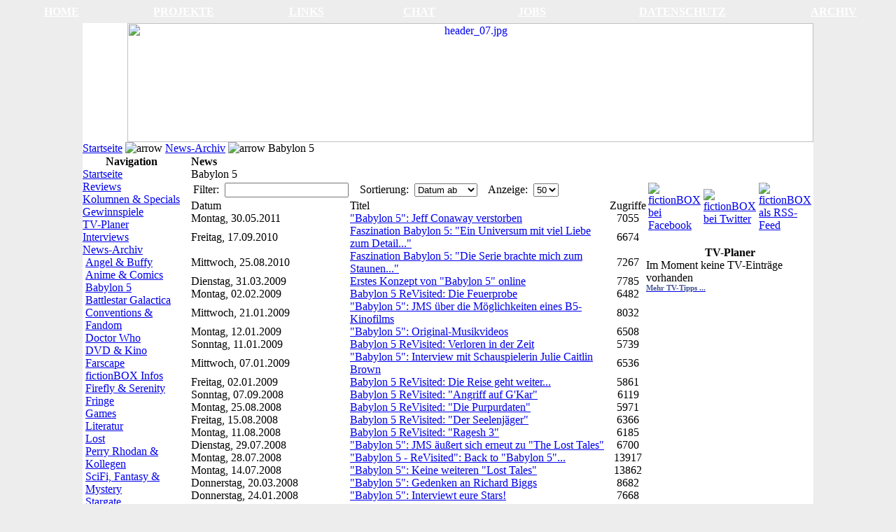

--- FILE ---
content_type: text/html
request_url: http://www.fictionbox.de/index.php/content/category/1/128/479/
body_size: 6798
content:
<meta http-equiv="Content-Type" content="text/html; charset=utf-8" />

<title>fictionBOX.de | SciFi, Fantasy &amp; Mystery - Babylon 5</title>
<meta name="description" content="fictionBOX.de | www.fictionbox.de | Die Seite über SciFi, Fantasy &amp; Mystery" />
<meta name="keywords" content="fiction, BOX, fictionBOX, SF, Home, Community, Database, Mystery, Fantasy, Stargate, Star Trek, Enterprise, StarTrek, Star Trek I, Star Trek II, Star Trek III, Star Trek VI, Star Trek V, Star Trek VI, Star Trek VII, Star Trek VIII, Star Trek IX, Star Trek X, Star Trek XI, Stargate Atlantis, The 4400, 4400 - Die Rückkehrer, 4400, Babylon, Babylon 5, Spacecenter, Crusade, Voyager, Star Trek Voyager, Deep Space Nine, Star Trek Deep Space Nine, Staffel 1, Staffel 2, Staffel 3, Staffel 4, Staffel 5, Staffel 6, Staffel 7, Staffel 8, Staffel 9, Staffel 10, Staffel 11, Staffel 12, Star Wars, Andromeda, Battlestar, Galactica, Battlestar Galactica, de" />
<meta name="Generator" content="Joomla! - Copyright (C) 2005 - 2006 Open Source Matters. All rights reserved." />
<meta name="robots" content="index, follow" />
<script type="text/javascript" src="http://www.fictionbox.de/mambots/system/jceutils/jscripts/jceutils.js"></script>
<script type="text/javascript" src="http://www.fictionbox.de/mambots/system/jceutils/jscripts/embed.js"></script>
<script type="text/javascript">
if(typeof jceUtils != 'undefined'){
	jceUtils.setConfig({
		legacyPopup: 1,
		boxConvert: 1,
		boxResize: 1,
		boxIcons: 1,
		boxOverlayOpacity: 0.8,
		boxOverlayColor: '#000000',
		boxFadeSpeed: 500,
		boxScaleSpeed: 500,
		tipClass: 'tooltip',
		tipOpacity: 1,
		tipFxspeed: 150,
		tipPosition: 'br',
		tipOffsets: {'x': 16, 'y': 16},
		pngFix: 0,
		imagePath: 'mambots/system/jceutils/images/'
	});
}
</script>
<base href="http://www.fictionbox.de/" />
	<link rel="shortcut icon" href="http://www.fictionbox.de/images/favicon.ico" />
	

<!-- <script language="JavaScript" src="http://cms2.trollska.ch/includes/js/joomla.javascript.js" type="text/javascript"></script>//-->

<link href="http://www.fictionbox.de/templates/Fiction_Box_2/css/template_css.css" rel="stylesheet" type="text/css" />


<link rel="shortcut icon" href="http://www.fictionbox.de/images/favicon.ico" />

<link rel="alternate" type="application/rss+xml" title="fictionBOX.de Feed" href="http://www.fictionbox.de/index.php?option=com_rd_rss&id=4">
</head>

<body bgcolor="#EDEDED">
   <table class="networktop" width="100%" cellpadding="0" cellspacing="0" valign="top" style="border-collapse: collapse" >
<tr>
<TD align="center" width="74" class="networkfont" ><b><a href="/"><font color="#FFFFFF">HOME</font></a></b></TD>
<TD align="center" width="74" class="networkfont" ><b><a href="/index.php?option=com_content&task=view&id=3048&Itemid=88888971">
<font color="#FFFFFF">PROJEKTE</font></a></b></TD>
<TD align="center" width="74" class="networkfont" ><b><a href="/index.php/component/option,com_imagelinks/Itemid,88889150/">
<font color="#FFFFFF">LINKS</font></a></b></TD>
<TD align="center" width="74" class="networkfont" ><b><a href="/index.php/component/option,com_mospjirc/Itemid,88889094/">
<font color="#FFFFFF">CHAT</font></a></b></TD>
<TD align="center" width="74" class="networkfont" ><b><a href="/index.php?option=com_content&task=view&id=3191&Itemid=88889394">
<font color="#FFFFFF">JOBS</font></a></b></TD>
<TD align="center" width="74" class="networkfont" ><b><a href="/index.php?option=com_content&task=view&id=15945&Itemid=88889394">
<font color="#FFFFFF">DATENSCHUTZ</font></a></b></TD>
<TD align="center" width="74" class="networkfont" ><b><a href="index.php/content/section/1/2">
<font color="#FFFFFF">ARCHIV</font></a></b></TD>
</div>
</td>
</tr>
  </table>

<center>
<table border="0" cellpadding="5" cellspacing="5" style="border-collapse: collapse; border-left-style: solid; border-left-width: 0; border-right-style: solid; border-right-width: 0; border-top-width: 0; border-bottom-width: 0; padding-top:5" bordercolor="#111111" height="0" width="980" align="center" 
<td valign="top">
  <table>
<td>
<tr>
<td align="left" width="100%">
     <table border="0" cellpadding="0" cellspacing="0" style="border-collapse: collapse" bordercolor="#111111" width="980" height="0" bgcolor="#FFFFFF">
<tr>
<td width="100%" height="10" bordercolor="#ECECFF">
         <table border="0" cellpadding="0" cellspacing="0" style="border-collapse: collapse" bordercolor="#111111" width="100%" height="170">
<tr>
<td width="100%" class="header" valign="bottom"><div align="right" id="header">
		<table cellpadding="0" cellspacing="0" class="moduletable">
				<tr>
			<td>
					 	<div align="center">
		 			  		<a href="http://www.fictionbox.de/" target="_self">
		  				 	<img src="http://www.fictionbox.de/images/stories/header/header_07.jpg" border="0" width="980" height="170" alt="header_07.jpg" /><br />
		 			  		</a>
		  			 	</div>
	  				</td>
		</tr>
		</table>
		            <table border="0" cellpadding="0" cellspacing="0" style="border-collapse: collapse" bordercolor="#111111" width="150" id="AutoNumber1">
<tr>
<td width="100%"></td>
</tr>
            </table>
</div>
</td>
</tr>
         </table>
         <table border="0" cellpadding="0" cellspacing="0" style="border-collapse: collapse" bordercolor="#111111" width="100%" id="AutoNumber5">
<tr>
<td width="100%" style="border-left-width: 1; border-right-width: 1; "><span class="pathway"><a href="http://www.fictionbox.de/index.php/" class="pathway">Startseite</a> <img src="http://www.fictionbox.de/images/M_images/arrow.png" alt="arrow" /> <a href="http://www.fictionbox.de/index.php/content/section/1/2/" class="pathway">News-Archiv</a> <img src="http://www.fictionbox.de/images/M_images/arrow.png" alt="arrow" />   Babylon 5 </span><br>




</td>
</tr>
        </table>
</td>
</tr>
<tr>
<td width="100%" height="1"> </td>
</tr>
<tr>
<td valign="top" width="100%" height="10">
        <table valign="top" border="0" cellpadding="0" cellspacing="0" style="border-collapse: collapse" bordercolor="#111111" width="100%">
<tr>
<td width="160" valign="top" align="center" style="border-left-width: 1; border-top-width: 1; border-bottom-width: 1" >



<div align="left">



           <table valign="top" border="0" cellpadding="0" cellspacing="0" style="border-collapse: collapse" bordercolor="#111111" width="150" id="AutoNumber2">
<tr>
<td valign="top" width="100%" >
<a name="main"></a>		<table cellpadding="0" cellspacing="0" class="moduletable_2">
					<tr>
				<th valign="top">
					Navigation				</th>
			</tr>
					<tr>
			<td>
				
<table width="100%" border="0" cellpadding="0" cellspacing="0">
<tr align="left"><td><a href="http://www.fictionbox.de/index.php/component/option,com_frontpage/Itemid,1/" class="mainlevel_2" >Startseite</a></td></tr>
<tr align="left"><td><a href="http://www.fictionbox.de/index.php/content/view/4027/88889105/" class="mainlevel_2" >Reviews</a></td></tr>
<tr align="left"><td><a href="http://www.fictionbox.de/index.php/content/blogsection/14/88888910/" class="mainlevel_2" >Kolumnen &amp; Specials</a></td></tr>
</table>			</td>
		</tr>
		</table>
				<table cellpadding="0" cellspacing="0" class="moduletable_9">
				<tr>
			<td>
							</td>
		</tr>
		</table>
				<table cellpadding="0" cellspacing="0" class="moduletable_2">
				<tr>
			<td>
				
<table width="100%" border="0" cellpadding="0" cellspacing="0">
<tr align="left"><td><a href="http://www.fictionbox.de/index.php/content/blogcategory/88888939/88889124/" class="mainlevel_2" >Gewinnspiele</a></td></tr>
<tr align="left"><td><a href="http://www.fictionbox.de/index.php/content/view/1315/514/" class="mainlevel_2" >TV-Planer</a></td></tr>
<tr align="left"><td><a href="http://www.fictionbox.de/index.php/content/blogsection/13/88888911/" class="mainlevel_2" >Interviews</a></td></tr>
<tr align="left"><td><a href="http://www.fictionbox.de/index.php/content/section/1/2/" class="mainlevel_2" >News-Archiv</a>

<div style="padding-left: 4px"><img src="http://www.fictionbox.de/images/M_images/indent1.png" alt="" /><a href="http://www.fictionbox.de/index.php/content/category/1/259/88888904/" class="sublevel_2" >Angel &amp; Buffy</a></div>
<div style="padding-left: 4px"><img src="http://www.fictionbox.de/images/M_images/indent1.png" alt="" /><a href="http://www.fictionbox.de/index.php/content/category/1/260/88888903/" class="sublevel_2" >Anime &amp; Comics</a></div>
<div style="padding-left: 4px"><img src="http://www.fictionbox.de/images/M_images/indent1.png" alt="" /><a href="http://www.fictionbox.de/index.php/content/category/1/128/479/" class="sublevel_2" id="active_menu_2">Babylon 5</a></div>
<div style="padding-left: 4px"><img src="http://www.fictionbox.de/images/M_images/indent1.png" alt="" /><a href="http://www.fictionbox.de/index.php/content/category/1/127/478/" class="sublevel_2" >Battlestar Galactica</a></div>
<div style="padding-left: 4px"><img src="http://www.fictionbox.de/images/M_images/indent1.png" alt="" /><a href="http://www.fictionbox.de/index.php/content/category/1/176/504/" class="sublevel_2" >Conventions &amp; Fandom</a></div>
<div style="padding-left: 4px"><img src="http://www.fictionbox.de/images/M_images/indent1.png" alt="" /><a href="http://www.fictionbox.de/index.php/content/category/1/262/88888901/" class="sublevel_2" >Doctor Who</a></div>
<div style="padding-left: 4px"><img src="http://www.fictionbox.de/images/M_images/indent1.png" alt="" /><a href="http://www.fictionbox.de/index.php/content/category/1/175/505/" class="sublevel_2" >DVD &amp; Kino</a></div>
<div style="padding-left: 4px"><img src="http://www.fictionbox.de/images/M_images/indent1.png" alt="" /><a href="http://www.fictionbox.de/index.php/content/category/1/184/522/" class="sublevel_2" >Farscape</a></div>
<div style="padding-left: 4px"><img src="http://www.fictionbox.de/images/M_images/indent1.png" alt="" /><a href="http://www.fictionbox.de/index.php/content/category/1/123/473/" class="sublevel_2" >fictionBOX Infos</a></div>
<div style="padding-left: 4px"><img src="http://www.fictionbox.de/images/M_images/indent1.png" alt="" /><a href="http://www.fictionbox.de/index.php/content/category/1/179/507/" class="sublevel_2" >Firefly &amp; Serenity</a></div>
<div style="padding-left: 4px"><img src="http://www.fictionbox.de/images/M_images/indent1.png" alt="" /><a href="http://www.fictionbox.de/index.php/content/category/1/88889018/88889234/" class="sublevel_2" >Fringe</a></div>
<div style="padding-left: 4px"><img src="http://www.fictionbox.de/images/M_images/indent1.png" alt="" /><a href="http://www.fictionbox.de/index.php/content/category/1/181/508/" class="sublevel_2" >Games</a></div>
<div style="padding-left: 4px"><img src="http://www.fictionbox.de/images/M_images/indent1.png" alt="" /><a href="http://www.fictionbox.de/index.php/content/category/1/177/509/" class="sublevel_2" >Literatur</a></div>
<div style="padding-left: 4px"><img src="http://www.fictionbox.de/images/M_images/indent1.png" alt="" /><a href="http://www.fictionbox.de/index.php/content/category/1/88888953/88889134/" class="sublevel_2" >Lost</a></div>
<div style="padding-left: 4px"><img src="http://www.fictionbox.de/images/M_images/indent1.png" alt="" /><a href="http://www.fictionbox.de/index.php/content/category/1/88888938/88889118/" class="sublevel_2" >Perry Rhodan &amp; Kollegen</a></div>
<div style="padding-left: 4px"><img src="http://www.fictionbox.de/images/M_images/indent1.png" alt="" /><a href="http://www.fictionbox.de/index.php/content/category/1/120/470/" class="sublevel_2" >SciFi, Fantasy &amp; Mystery</a></div>
<div style="padding-left: 4px"><img src="http://www.fictionbox.de/images/M_images/indent1.png" alt="" /><a href="http://www.fictionbox.de/index.php/content/category/1/119/469/" class="sublevel_2" >Stargate</a></div>
<div style="padding-left: 4px"><img src="http://www.fictionbox.de/images/M_images/indent1.png" alt="" /><a href="http://www.fictionbox.de/index.php/content/category/1/122/472/" class="sublevel_2" >Star Trek</a></div>
<div style="padding-left: 4px"><img src="http://www.fictionbox.de/images/M_images/indent1.png" alt="" /><a href="http://www.fictionbox.de/index.php/content/category/1/124/474/" class="sublevel_2" >Star Wars</a></div>
<div style="padding-left: 4px"><img src="http://www.fictionbox.de/images/M_images/indent1.png" alt="" /><a href="http://www.fictionbox.de/index.php/content/category/1/88889020/88889236/" class="sublevel_2" >Supernatural</a></div>
<div style="padding-left: 4px"><img src="http://www.fictionbox.de/images/M_images/indent1.png" alt="" /><a href="http://www.fictionbox.de/index.php/content/category/1/180/506/" class="sublevel_2" >TV &amp; Einschaltquoten</a></div>
<div style="padding-left: 4px"><img src="http://www.fictionbox.de/images/M_images/indent1.png" alt="" /><a href="http://www.fictionbox.de/index.php/content/category/1/272/88888900/" class="sublevel_2" >Wissenschaft &amp; Technik</a></div>
</td></tr>
</table>			</td>
		</tr>
		</table>
		
		<table cellpadding="0" cellspacing="0" class="moduletable_4">
				<tr>
			<td>
				
<form action="index.php?option=com_search&amp;Itemid=23" method="get">
	<div class="search_4">
		<input name="searchword" id="mod_search_searchword" maxlength="20" alt="search" class="inputbox_4" type="text" size="12" value="Suche..."  onblur="if(this.value=='') this.value='Suche...';" onfocus="if(this.value=='Suche...') this.value='';" /><input type="submit" value="Go" class="button_4"/>	</div>

	<input type="hidden" name="option" value="com_search" />
	<input type="hidden" name="Itemid" value="23" />	
</form>			</td>
		</tr>
		</table>
				<table cellpadding="0" cellspacing="0" class="moduletable_4">
					<tr>
				<th valign="top">
					Filme				</th>
			</tr>
					<tr>
			<td>
				
<table width="100%" border="0" cellpadding="0" cellspacing="0">
<tr align="left"><td><a href="http://www.fictionbox.de/index.php/content/blogcategory/88888891/88888942/" class="mainlevel_4" >Filme von A-Z</a></td></tr>
</table>			</td>
		</tr>
		</table>
				<table cellpadding="0" cellspacing="0" class="moduletable_4">
					<tr>
				<th valign="top">
					Serien				</th>
			</tr>
					<tr>
			<td>
				
<table width="100%" border="0" cellpadding="0" cellspacing="0">
<tr align="left"><td><a href="http://www.fictionbox.de/index.php/content/view/1781/553/" class="mainlevel_4" >24</a></td></tr>
<tr align="left"><td><a href="http://www.fictionbox.de/index.php/content/view/12184/88889342/" class="mainlevel_4" >Akte X</a></td></tr>
<tr align="left"><td><a href="http://www.fictionbox.de/index.php/content/view/17/29/" class="mainlevel_4" >Babylon 5 Universum</a></td></tr>
<tr align="left"><td><a href="http://www.fictionbox.de/index.php/content/view/12887/88889359/" class="mainlevel_4" >Doctor Who</a></td></tr>
<tr align="left"><td><a href="http://www.fictionbox.de/index.php/content/view/2924/88888989/" class="mainlevel_4" >Farscape</a></td></tr>
<tr align="left"><td><a href="http://www.fictionbox.de/index.php/content/view/6175/88889173/" class="mainlevel_4" >Fringe</a></td></tr>
<tr align="left"><td><a href="http://www.fictionbox.de/index.php/content/view/595/101/" class="mainlevel_4" >Galactica Universum</a></td></tr>
<tr align="left"><td><a href="http://www.fictionbox.de/index.php/content/view/1793/559/" class="mainlevel_4" >Game of Thrones</a></td></tr>
<tr align="left"><td><a href="http://www.fictionbox.de/index.php/content/view/9895/88889303/" class="mainlevel_4" >Lost</a></td></tr>
<tr align="left"><td><a href="http://www.fictionbox.de/index.php/content/view/7296/88889253/" class="mainlevel_4" >Primeval</a></td></tr>
<tr align="left"><td><a href="http://www.fictionbox.de/index.php/content/view/8540/88889283/" class="mainlevel_4" >Stargate</a></td></tr>
<tr align="left"><td><a href="http://www.fictionbox.de/index.php/content/view/14/27/" class="mainlevel_4" >Star Trek</a></td></tr>
<tr align="left"><td><a href="http://www.fictionbox.de/index.php/content/view/6200/88889195/" class="mainlevel_4" >Supernatural</a></td></tr>
<tr align="left"><td><a href="http://www.fictionbox.de/index.php/content/view/9139/88889293/" class="mainlevel_4" >The Vampire Diaries</a></td></tr>
</table>			</td>
		</tr>
		</table>
		



			<table cellpadding="0" cellspacing="0" class="moduletable_5">
					<tr>
				<th valign="top">
					Neue Reviews				</th>
			</tr>
					<tr>
			<td>
				<table cellpadding="0" cellspacing="0" class="moduletable_5">
<tr>
	<td>
		<ul class="newsfeed_5">
<li class="newsfeed_5">
	<strong>
        <a href="http://www.fictionbox.de/index.php?option=com_content&amp;task=view&amp;id=19939&amp;Itemid=88889313" target="_blank">
      Pluribus - 1x08: La Chica o El Mundo</a>
	</strong>
</li>
<li class="newsfeed_5">
	<strong>
        <a href="http://www.fictionbox.de/index.php?option=com_content&amp;task=view&amp;id=19938&amp;Itemid=88889313" target="_blank">
      Pluribus - 1x08: Charmeoffensive</a>
	</strong>
</li>
<li class="newsfeed_5">
	<strong>
        <a href="http://www.fictionbox.de/index.php?option=com_content&amp;task=view&amp;id=19937&amp;Itemid=88889313" target="_blank">
      Planet der Affen - 1x14: Der Traum vom Fliegen</a>
	</strong>
</li>
<li class="newsfeed_5">
	<strong>
        <a href="http://www.fictionbox.de/index.php?option=com_content&amp;task=view&amp;id=19936&amp;Itemid=88889313" target="_blank">
      Planet der Affen - 1x13: Der Tempel des Todes</a>
	</strong>
</li>
    </ul>
	</td>
</tr>
</table>
			</td>
		</tr>
		</table>
				<table cellpadding="0" cellspacing="0" class="moduletable_intern">
					<tr>
				<th valign="top">
					Intern				</th>
			</tr>
					<tr>
			<td>
				
<table width="100%" border="0" cellpadding="0" cellspacing="0">
<tr align="left"><td><a href="http://www.fictionbox.de/index.php/content/view/919/468/" class="mainlevel_intern" >Impressum</a></td></tr>
<tr align="left"><td><a href="http://www.fictionbox.de/index.php/content/view/15945/88889394/" class="mainlevel_intern" >Datenschutz</a></td></tr>
<tr align="left"><td><a href="http://www.fictionbox.de/index.php/content/view/19/141/" class="mainlevel_intern" >Team</a></td></tr>
<tr align="left"><td><a href="http://www.fictionbox.de/index.php/content/view/3191/88889090/" class="mainlevel_intern" >Jobs</a></td></tr>
<tr align="left"><td><a href="http://www.fictionbox.de/index.php/component/option,com_search/Itemid,5/" class="mainlevel_intern" >Suche</a></td></tr>
</table>			</td>
		</tr>
		</table>
		


<br><br></td>
</tr>
           </table>



</div>


</td>
<td width="650" valign="top">
<!--webbot bot="PurpleText" PREVIEW="center" -->



            <table border="0" align="center" cellpadding="0" cellspacing="0" style="border-collapse: collapse" bordercolor="#111111" width="650">
<tr>
<td class="Module_Datenbank" valign="top"></td>
<td class="Module_Main" valign="top"><table border="0" cellpadding="0" cellspacing="0" style="border-collapse: collapse" bordercolor="#111111" width="100%">
<tr>
<td valign="top"></td>
<td valign="top">		<table cellpadding="0" cellspacing="0" class="moduletable_News">
					<tr>
				<th valign="top">
					News				</th>
			</tr>
					<tr>
			<td>
							</td>
		</tr>
		</table>
		
			<div class="componentheading">
			Babylon 5			</div>
					<table width="100%" cellpadding="0" cellspacing="0" border="0" align="center" class="contentpane">
					<tr>
				<td width="60%" valign="top" class="contentdescription" colspan="2">
								</td>
			</tr>
					<tr>
			<td width="100%">
					<form action="http://www.fictionbox.de/index.php/content/category/1/128/479/" method="post" name="adminForm">
		<table width="100%" border="0" cellspacing="0" cellpadding="0">
					<tr>
				<td colspan="4">
					<table>
					<tr>
													<td align="right" width="100%" nowrap="nowrap">
								Filter:&nbsp;								<input type="text" name="filter" value="" class="inputbox" onchange="document.adminForm.submit();" />
							</td>
														<td align="right" width="100%" nowrap="nowrap">
								&nbsp;&nbsp;&nbsp;Sortierung:&nbsp;
<select name="order" class="inputbox" size="1"  onchange="document.adminForm.submit();">
	<option value="date">Datum auf</option>
	<option value="rdate" selected="selected">Datum ab</option>
	<option value="alpha">Titel auf</option>
	<option value="ralpha">Titel ab</option>
	<option value="hits">Zugriffe auf</option>
	<option value="rhits">Zugriffe ab</option>
	<option value="order">Reihenfolge</option>
</select>
							</td>
														<td align="right" width="100%" nowrap="nowrap">
								&nbsp;&nbsp;&nbsp;Anzeige:&nbsp;
<select name="limit" class="inputbox" size="1" onchange="document.location.href='http://www.fictionbox.de/index.php/content/category/1/128/479/' + this.options[selectedIndex].value + '/0/';">
	<option value="5">5</option>
	<option value="10">10</option>
	<option value="15">15</option>
	<option value="20">20</option>
	<option value="25">25</option>
	<option value="30">30</option>
	<option value="50" selected="selected">50</option>
</select>
							</td>
												</tr>
					</table>
				</td>
			</tr>
						<tr>
									<td class="sectiontableheader" width="35%">
						Datum					</td>
										<td class="sectiontableheader">
						Titel					</td>
										<td align="center" class="sectiontableheader" width="5%">
						Zugriffe					</td>
								</tr>
						<tr class="sectiontableentry1" >
									<td>
					Montag, 30.05.2011					</td>
											<td>
						<a href="http://www.fictionbox.de/index.php/content/view/10594/479/">
						"Babylon 5": Jeff Conaway verstorben						</a>
												</td>
											<td align="center">
					7055					</td>
						</tr>
					<tr class="sectiontableentry2" >
									<td>
					Freitag, 17.09.2010					</td>
											<td>
						<a href="http://www.fictionbox.de/index.php/content/view/9756/479/">
						Faszination Babylon 5: "Ein Universum mit viel Liebe zum Detail..."						</a>
												</td>
											<td align="center">
					6674					</td>
						</tr>
					<tr class="sectiontableentry1" >
									<td>
					Mittwoch, 25.08.2010					</td>
											<td>
						<a href="http://www.fictionbox.de/index.php/content/view/9709/479/">
						Faszination Babylon 5: "Die Serie brachte mich zum Staunen..."						</a>
												</td>
											<td align="center">
					7267					</td>
						</tr>
					<tr class="sectiontableentry2" >
									<td>
					Dienstag, 31.03.2009					</td>
											<td>
						<a href="http://www.fictionbox.de/index.php/content/view/7462/479/">
						Erstes Konzept von "Babylon 5" online						</a>
												</td>
											<td align="center">
					7785					</td>
						</tr>
					<tr class="sectiontableentry1" >
									<td>
					Montag, 02.02.2009					</td>
											<td>
						<a href="http://www.fictionbox.de/index.php/content/view/7028/479/">
						Babylon 5 ReVisited: Die Feuerprobe						</a>
												</td>
											<td align="center">
					6482					</td>
						</tr>
					<tr class="sectiontableentry2" >
									<td>
					Mittwoch, 21.01.2009					</td>
											<td>
						<a href="http://www.fictionbox.de/index.php/content/view/6926/479/">
						"Babylon 5": JMS über die Möglichkeiten eines B5-Kinofilms						</a>
												</td>
											<td align="center">
					8032					</td>
						</tr>
					<tr class="sectiontableentry1" >
									<td>
					Montag, 12.01.2009					</td>
											<td>
						<a href="http://www.fictionbox.de/index.php/content/view/6864/479/">
						"Babylon 5": Original-Musikvideos						</a>
												</td>
											<td align="center">
					6508					</td>
						</tr>
					<tr class="sectiontableentry2" >
									<td>
					Sonntag, 11.01.2009					</td>
											<td>
						<a href="http://www.fictionbox.de/index.php/content/view/6862/479/">
						Babylon 5 ReVisited: Verloren in der Zeit						</a>
												</td>
											<td align="center">
					5739					</td>
						</tr>
					<tr class="sectiontableentry1" >
									<td>
					Mittwoch, 07.01.2009					</td>
											<td>
						<a href="http://www.fictionbox.de/index.php/content/view/6835/479/">
						"Babylon 5": Interview mit Schauspielerin Julie Caitlin Brown						</a>
												</td>
											<td align="center">
					6536					</td>
						</tr>
					<tr class="sectiontableentry2" >
									<td>
					Freitag, 02.01.2009					</td>
											<td>
						<a href="http://www.fictionbox.de/index.php/content/view/6821/479/">
						Babylon 5 ReVisited: Die Reise geht weiter...						</a>
												</td>
											<td align="center">
					5861					</td>
						</tr>
					<tr class="sectiontableentry1" >
									<td>
					Sonntag, 07.09.2008					</td>
											<td>
						<a href="http://www.fictionbox.de/index.php/content/view/6267/479/">
						Babylon 5 ReVisited: "Angriff auf G'Kar"						</a>
												</td>
											<td align="center">
					6119					</td>
						</tr>
					<tr class="sectiontableentry2" >
									<td>
					Montag, 25.08.2008					</td>
											<td>
						<a href="http://www.fictionbox.de/index.php/content/view/6180/479/">
						Babylon 5 ReVisited: "Die Purpurdaten"						</a>
												</td>
											<td align="center">
					5971					</td>
						</tr>
					<tr class="sectiontableentry1" >
									<td>
					Freitag, 15.08.2008					</td>
											<td>
						<a href="http://www.fictionbox.de/index.php/content/view/6139/479/">
						Babylon 5 ReVisited: "Der Seelenjäger"						</a>
												</td>
											<td align="center">
					6366					</td>
						</tr>
					<tr class="sectiontableentry2" >
									<td>
					Montag, 11.08.2008					</td>
											<td>
						<a href="http://www.fictionbox.de/index.php/content/view/6126/479/">
						Babylon 5 ReVisited: "Ragesh 3"						</a>
												</td>
											<td align="center">
					6185					</td>
						</tr>
					<tr class="sectiontableentry1" >
									<td>
					Dienstag, 29.07.2008					</td>
											<td>
						<a href="http://www.fictionbox.de/index.php/content/view/6053/479/">
						"Babylon 5": JMS äußert sich erneut zu "The Lost Tales"						</a>
												</td>
											<td align="center">
					6700					</td>
						</tr>
					<tr class="sectiontableentry2" >
									<td>
					Montag, 28.07.2008					</td>
											<td>
						<a href="http://www.fictionbox.de/index.php/content/view/6042/479/">
						"Babylon 5 - ReVisited": Back to "Babylon 5"...						</a>
												</td>
											<td align="center">
					13917					</td>
						</tr>
					<tr class="sectiontableentry1" >
									<td>
					Montag, 14.07.2008					</td>
											<td>
						<a href="http://www.fictionbox.de/index.php/content/view/5970/479/">
						"Babylon 5": Keine weiteren "Lost Tales"						</a>
												</td>
											<td align="center">
					13862					</td>
						</tr>
					<tr class="sectiontableentry2" >
									<td>
					Donnerstag, 20.03.2008					</td>
											<td>
						<a href="http://www.fictionbox.de/index.php/content/view/5445/479/">
						"Babylon 5": Gedenken an Richard Biggs						</a>
												</td>
											<td align="center">
					8682					</td>
						</tr>
					<tr class="sectiontableentry1" >
									<td>
					Donnerstag, 24.01.2008					</td>
											<td>
						<a href="http://www.fictionbox.de/index.php/content/view/5045/479/">
						"Babylon 5": Interviewt eure Stars!						</a>
												</td>
											<td align="center">
					7668					</td>
						</tr>
					<tr class="sectiontableentry2" >
									<td>
					Dienstag, 11.12.2007					</td>
											<td>
						<a href="http://www.fictionbox.de/index.php/content/view/4756/479/">
						"Babylon 5": Bill Mumy im Interview						</a>
												</td>
											<td align="center">
					7491					</td>
						</tr>
					<tr class="sectiontableentry1" >
									<td>
					Freitag, 26.10.2007					</td>
											<td>
						<a href="http://www.fictionbox.de/index.php/content/view/4446/479/">
						"B5 - Lost Tales": Der Todesstoß für Babylon 5?						</a>
												</td>
											<td align="center">
					8873					</td>
						</tr>
					<tr class="sectiontableentry2" >
									<td>
					Mittwoch, 24.10.2007					</td>
											<td>
						<a href="http://www.fictionbox.de/index.php/content/view/4422/479/">
						"Babylon 5": Wiedersehen mit Bester?						</a>
												</td>
											<td align="center">
					8051					</td>
						</tr>
					<tr class="sectiontableentry1" >
									<td>
					Montag, 10.09.2007					</td>
											<td>
						<a href="http://www.fictionbox.de/index.php/content/view/4212/479/">
						"B5 - Lost Tales": Londo & Garibaldi dabei?						</a>
												</td>
											<td align="center">
					8216					</td>
						</tr>
					<tr class="sectiontableentry2" >
									<td>
					Montag, 06.08.2007					</td>
											<td>
						<a href="http://www.fictionbox.de/index.php/content/view/4095/479/">
						Babylon 5: Interviews und Bilder						</a>
												</td>
											<td align="center">
					9526					</td>
						</tr>
					<tr class="sectiontableentry1" >
									<td>
					Montag, 09.07.2007					</td>
											<td>
						<a href="http://www.fictionbox.de/index.php/content/view/3877/479/">
						Neue Videoclips zu "The Lost Tales"						</a>
												</td>
											<td align="center">
					8664					</td>
						</tr>
					<tr class="sectiontableentry2" >
									<td>
					Donnerstag, 05.07.2007					</td>
											<td>
						<a href="http://www.fictionbox.de/index.php/content/view/3864/479/">
						B5: Neues zu "The Lost Tales"						</a>
												</td>
											<td align="center">
					9121					</td>
						</tr>
					<tr class="sectiontableentry1" >
									<td>
					Sonntag, 01.07.2007					</td>
											<td>
						<a href="http://www.fictionbox.de/index.php/content/view/3829/479/">
						Interview mit JMS						</a>
												</td>
											<td align="center">
					6670					</td>
						</tr>
					<tr class="sectiontableentry2" >
									<td>
					Sonntag, 03.06.2007					</td>
											<td>
						<a href="http://www.fictionbox.de/index.php/content/view/3701/479/">
						B5: Neue "Hinter den Kulissen"-Videos						</a>
												</td>
											<td align="center">
					10820					</td>
						</tr>
					<tr class="sectiontableentry1" >
									<td>
					Samstag, 02.06.2007					</td>
											<td>
						<a href="http://www.fictionbox.de/index.php/content/view/3696/479/">
						Babylon 5: deutsche "Lost Tales" DVD						</a>
												</td>
											<td align="center">
					10004					</td>
						</tr>
					<tr class="sectiontableentry2" >
									<td>
					Freitag, 01.06.2007					</td>
											<td>
						<a href="http://www.fictionbox.de/index.php/content/view/3680/479/">
						Babylon 5: Trailer veröffentlicht!						</a>
												</td>
											<td align="center">
					9528					</td>
						</tr>
					<tr class="sectiontableentry1" >
									<td>
					Donnerstag, 31.05.2007					</td>
											<td>
						<a href="http://www.fictionbox.de/index.php/content/view/3681/479/">
						Babylon 5: Neue Website & Video						</a>
												</td>
											<td align="center">
					10417					</td>
						</tr>
					<tr class="sectiontableentry2" >
									<td>
					Donnerstag, 24.05.2007					</td>
											<td>
						<a href="http://www.fictionbox.de/index.php/content/view/3616/479/">
						Nachschub: Neue "Babylon 5"-Videos						</a>
												</td>
											<td align="center">
					9401					</td>
						</tr>
					<tr class="sectiontableentry1" >
									<td>
					Donnerstag, 17.05.2007					</td>
											<td>
						<a href="http://www.fictionbox.de/index.php/content/view/3570/479/">
						Weitere Videos zu "Babylon 5: TLT"						</a>
												</td>
											<td align="center">
					11004					</td>
						</tr>
					<tr class="sectiontableentry2" >
									<td>
					Sonntag, 13.05.2007					</td>
											<td>
						<a href="http://www.fictionbox.de/index.php/content/view/3554/479/">
						Videos zu Babylon 5: The Lost Tales						</a>
												</td>
											<td align="center">
					11026					</td>
						</tr>
					<tr class="sectiontableentry1" >
									<td>
					Donnerstag, 26.04.2007					</td>
											<td>
						<a href="http://www.fictionbox.de/index.php/content/view/3455/479/">
						Babylon 5: The Lost Tales						</a>
												</td>
											<td align="center">
					8141					</td>
						</tr>
					<tr class="sectiontableentry2" >
									<td>
					Mittwoch, 14.03.2007					</td>
											<td>
						<a href="http://www.fictionbox.de/index.php/content/view/3246/479/">
						Hinter den Kulissen						</a>
												</td>
											<td align="center">
					9383					</td>
						</tr>
					<tr class="sectiontableentry1" >
									<td>
					Freitag, 02.03.2007					</td>
											<td>
						<a href="http://www.fictionbox.de/index.php/content/view/3178/479/">
						Neue Bilder zu Babylon 5: The Lost Tales						</a>
												</td>
											<td align="center">
					34398					</td>
						</tr>
					<tr class="sectiontableentry2" >
									<td>
					Donnerstag, 08.02.2007					</td>
											<td>
						<a href="http://www.fictionbox.de/index.php/content/view/3051/479/">
						B5: "The Lost Tales" auch in Deutschland						</a>
												</td>
											<td align="center">
					10478					</td>
						</tr>
					<tr class="sectiontableentry1" >
									<td>
					Dienstag, 16.01.2007					</td>
											<td>
						<a href="http://www.fictionbox.de/index.php/content/view/2907/479/">
						Neues zu "Babylon 5: The Lost Tales"						</a>
												</td>
											<td align="center">
					10502					</td>
						</tr>
					<tr class="sectiontableentry2" >
									<td>
					Donnerstag, 04.01.2007					</td>
											<td>
						<a href="http://www.fictionbox.de/index.php/content/view/2883/479/">
						Babylon 5: The Lost Tales						</a>
												</td>
											<td align="center">
					6997					</td>
						</tr>
					<tr class="sectiontableentry1" >
									<td>
					Mittwoch, 13.12.2006					</td>
											<td>
						<a href="http://www.fictionbox.de/index.php/content/view/2793/479/">
						Update zu "The Lost Tales"						</a>
												</td>
											<td align="center">
					9548					</td>
						</tr>
					<tr class="sectiontableentry2" >
									<td>
					Samstag, 02.12.2006					</td>
											<td>
						<a href="http://www.fictionbox.de/index.php/content/view/2742/479/">
						JMS mit den ersten Bildern vom Set						</a>
												</td>
											<td align="center">
					6859					</td>
						</tr>
					<tr class="sectiontableentry1" >
									<td>
					Donnerstag, 23.11.2006					</td>
											<td>
						<a href="http://www.fictionbox.de/index.php/content/view/2247/479/">
						JMS meldet sich von den Dreharbeiten						</a>
												</td>
											<td align="center">
					11703					</td>
						</tr>
					<tr class="sectiontableentry2" >
									<td>
					Mittwoch, 22.11.2006					</td>
											<td>
						<a href="http://www.fictionbox.de/index.php/content/view/2242/479/">
						Babylon 5: The Lost Tales Dreharbeiten						</a>
												</td>
											<td align="center">
					7674					</td>
						</tr>
					<tr class="sectiontableentry1" >
									<td>
					Sonntag, 19.11.2006					</td>
											<td>
						<a href="http://www.fictionbox.de/index.php/content/view/2698/479/">
						The Lost Tales: Dreharbeiten laufen						</a>
												</td>
											<td align="center">
					7041					</td>
						</tr>
					<tr class="sectiontableentry2" >
									<td>
					Freitag, 27.10.2006					</td>
											<td>
						<a href="http://www.fictionbox.de/index.php/content/view/2120/479/">
						RTL 2 zeigt drei Babylon 5 Filme						</a>
												</td>
											<td align="center">
					9868					</td>
						</tr>
					<tr class="sectiontableentry1" >
									<td>
					Freitag, 27.10.2006					</td>
											<td>
						<a href="http://www.fictionbox.de/index.php/content/view/2379/479/">
						Charaktere für B5:TLT bekannt gegeben						</a>
												</td>
											<td align="center">
					8581					</td>
						</tr>
					<tr class="sectiontableentry2" >
									<td>
					Montag, 16.10.2006					</td>
											<td>
						<a href="http://www.fictionbox.de/index.php/content/view/2424/479/">
						Die Rückkehr von Babylon 5 nimmt immer mehr Gestalt an						</a>
												</td>
											<td align="center">
					4059					</td>
						</tr>
					<tr>
				<td colspan="4">&nbsp;</td>
			</tr>
			<tr>
				<td align="center" colspan="4" class="sectiontablefooter">
				<span class="pagenav"><<&nbsp;Anfang</span> <span class="pagenav"><&nbsp;Vorherige</span> <span class="pagenav">1</span> <span class="pagenav">N&auml;chste&nbsp;></span> <span class="pagenav">Ende&nbsp;>></span>				</td>
			</tr>
			<tr>
				<td colspan="4" align="right">
				Ergebnisse 1 - 48 von 48				</td>
			</tr>
					</table>
		<input type="hidden" name="id" value="128" />
		<input type="hidden" name="sectionid" value="1" />
		<input type="hidden" name="task" value="category" />
		<input type="hidden" name="option" value="com_content" />
		</form>
					</td>
		</tr>
		<tr>
			<td colspan="2">
					<ul>
						<li>
											<a href="http://www.fictionbox.de/index.php/content/category/1/127/479/" class="category">
							Battlestar Galactica</a>
													&nbsp;<i>( 24 Beitr&auml;ge )</i>
											</li>
								<li>
											<a href="http://www.fictionbox.de/index.php/content/category/1/176/479/" class="category">
							Conventions / Fandom</a>
													&nbsp;<i>( 1 Beitr&auml;ge )</i>
											</li>
								<li>
											<a href="http://www.fictionbox.de/index.php/content/category/1/262/479/" class="category">
							Doctor Who</a>
													&nbsp;<i>( 13 Beitr&auml;ge )</i>
											</li>
								<li>
											<a href="http://www.fictionbox.de/index.php/content/category/1/175/479/" class="category">
							DVD &amp;amp; Kino</a>
													&nbsp;<i>( 155 Beitr&auml;ge )</i>
											</li>
								<li>
											<a href="http://www.fictionbox.de/index.php/content/category/1/184/479/" class="category">
							Farscape</a>
													&nbsp;<i>( 1 Beitr&auml;ge )</i>
											</li>
								<li>
											<a href="http://www.fictionbox.de/index.php/content/category/1/123/479/" class="category">
							fictionBOX Infos</a>
													&nbsp;<i>( 1 Beitr&auml;ge )</i>
											</li>
								<li>
											<a href="http://www.fictionbox.de/index.php/content/category/1/120/479/" class="category">
							SciFi, Fantasy &amp;amp; Mystery</a>
													&nbsp;<i>( 1 Beitr&auml;ge )</i>
											</li>
								<li>
											<a href="http://www.fictionbox.de/index.php/content/category/1/119/479/" class="category">
							Stargate</a>
													&nbsp;<i>( 3 Beitr&auml;ge )</i>
											</li>
								<li>
											<a href="http://www.fictionbox.de/index.php/content/category/1/122/479/" class="category">
							Star Trek</a>
													&nbsp;<i>( 13 Beitr&auml;ge )</i>
											</li>
								<li>
											<a href="http://www.fictionbox.de/index.php/content/category/1/124/479/" class="category">
							Star Wars</a>
													&nbsp;<i>( 1 Beitr&auml;ge )</i>
											</li>
								<li>
											<a href="http://www.fictionbox.de/index.php/content/category/1/180/479/" class="category">
							TV &amp;amp; Einschaltquoten</a>
													&nbsp;<i>( 10 Beitr&auml;ge )</i>
											</li>
								<li>
											<a href="http://www.fictionbox.de/index.php/content/category/1/272/479/" class="category">
							Wissenschaft &amp;amp; Technik</a>
													&nbsp;<i>( 21 Beitr&auml;ge )</i>
											</li>
						</ul>
					</td>
		</tr>
		</table>
					<div class="back_button">
				<a href='javascript:history.go(-1)'>
					[&nbsp;Zur&uuml;ck&nbsp;]</a>
			</div>
			</td>
</tr>
           </table>
</td>
</tr>
        </table><table border="0" cellpadding="0" cellspacing="0" style="border-collapse: collapse" bordercolor="#111111" width="100%">
<tr>
<td width="100%"></td>
</tr>
      </table>
<!--webbot bot="PurpleText" PREVIEW="bottom" -->
</td>
<td width="150" valign="top" style="border-right-width: 1; border-top-width: 1; border-bottom-width: 1">

     <table border="0" cellpadding="0" cellspacing="0" style="border-collapse: collapse" bordercolor="#111111" width="149">
<tr>
<td> 		<table cellpadding="0" cellspacing="0" class="moduletable_4">
				<tr>
			<td>
				<div align="center" style="text-align: center">
<br />
<table border="0">
	<tbody>
		<tr>
			<td>&nbsp;<a href="http://www.facebook.de/fictionbox" target="_blank" title="fictionBOX bei Facebook"><img style="border: 0px solid #000000" src="images/stories/Buttons/netbutton_facebook_40px.png" border="0" alt=" fictionBOX bei Facebook" title=" fictionBOX bei Facebook" align="middle" /></a></td>
			<td>&nbsp;<a href="http://www.twitter.com/fictionbox" target="_blank" title="fictionBOX bei Twitter"><img style="border: 0px solid #000000" src="images/stories/Buttons/netbutton_twitter_40px.png" border="0" alt=" fictionBOX bei Twitter" title=" fictionBOX bei Twitter" align="middle" /></a></td>
			<td>&nbsp;<a href="index.php/component/option,com_rd_rss/id,4/" target="_blank" title="fictionBOX als RSS-Feed"><img style="border: 0px solid #000000" src="images/stories/Buttons/netbutton_rss_40px.png" border="0" alt="fictionBOX als RSS-Feed" title="fictionBOX als RSS-Feed" align="middle" /></a></td>
		</tr>
	</tbody>
</table>
<br />
</div>
			</td>
		</tr>
		</table>
				<table cellpadding="0" cellspacing="0" class="moduletable_6">
					<tr>
				<th valign="top">
					TV-Planer				</th>
			</tr>
					<tr>
			<td>
				Im Moment keine TV-Einträge vorhanden			</td>
		</tr>
		</table>
				<table cellpadding="0" cellspacing="0" class="moduletable_7">
				<tr>
			<td>
				<u>
<div align="center">
<strong>
<a href="http://www.fictionbox.de/index.php/content/view/1315/514/">
<span style="font-size: 8pt; color: #455795">Mehr TV-Tipps ...</span></a></strong>
</div>
</u>
			</td>
		</tr>
		</table>
		




</td>
</tr>
</table>
</td>
</tr>
</table>
</td>
</tr>
<tr>
<td width="100%" height="20" style="border-left-width: 1; border-right-width: 1; "></td>
</tr>
</table>
</td>
</tr>
</table>
</td>
</table>


</script><!-- 1769832006 -->